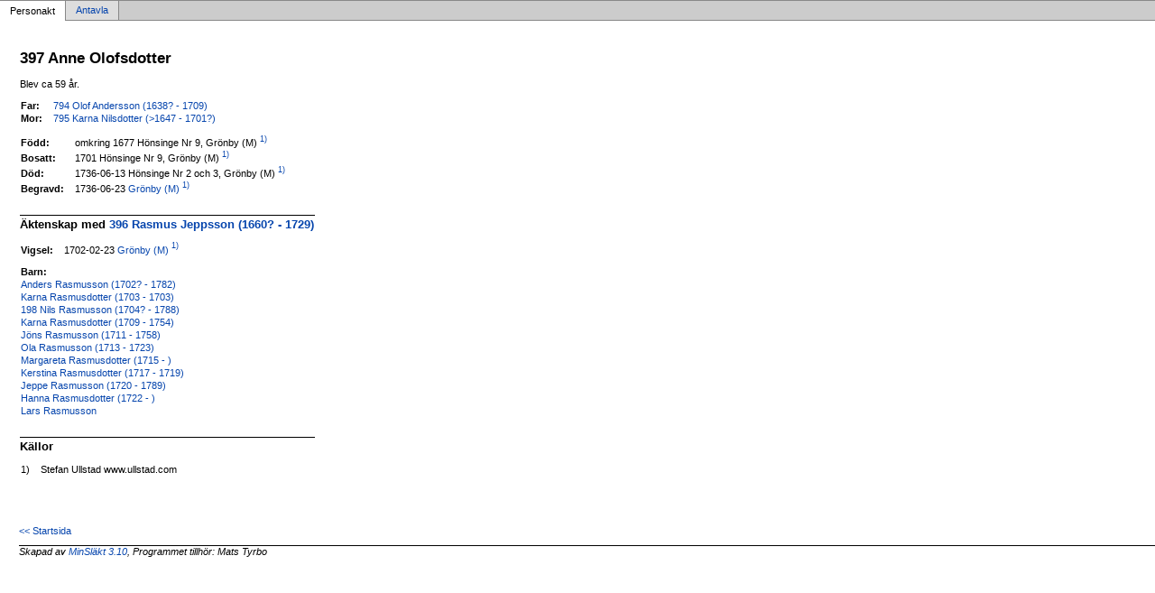

--- FILE ---
content_type: text/html
request_url: https://tyrbo.com/slaktdata/p3754f1ba.html
body_size: 1185
content:
<!DOCTYPE html PUBLIC '-//W3C//DTD XHTML 1.0 Transitional//EN' 'http://www.w3.org/TR/xhtml1/DTD/xhtml1-transitional.dtd'>
<html xmlns='http://www.w3.org/1999/xhtml'>
<head>
<meta http-equiv='content-type' content='text/html;charset=iso-8859-1'/>
<meta name='generator' content='MinSläkt 3.10'/>
<link rel='stylesheet' type='text/css' href='style.css'/>
<!--[if IE 6]>
<link rel='stylesheet' type='text/css' href='style_ie6.css'/>
<![endif]-->
<!--[if IE 7]>
<link rel='stylesheet' type='text/css' href='style_ie7.css'/>
<![endif]-->
<meta name='description' content='Personakt för Anne Olofsdotter, Född omkring 1677 Hönsinge Nr 9, Grönby (M)'/>
<meta name='keywords' content='Olofsdotter,Anne,Hönsinge Nr 9, Grönby (M)'/>
<meta name='author' content='Mats Tyrbo'/>
<title>Personakt för Anne Olofsdotter, Född omkring 1677 Hönsinge Nr 9, Grönby (M)</title>
</head>

<body class='topic'>

<div class='tabs'>
<table>
<tr>
<td class='active'>Personakt</td>
<td class='inactive'><a class='inactive' href='a3754f1ba.html#root'>Antavla</a></td>
<td class='none'></td>
</tr>
</table>
</div>

<div class='contents'>
<div class='topic'>
<div class='record'>
<table>
<tr style='vertical-align:top'>
<td>
<h1>397 Anne Olofsdotter</h1>
<p>Blev ca 59 år. </p>
              <table>
<tr><th>Far:</th><td><a href='p41441a73.html'>794 Olof Andersson (1638? - 1709)</a></td></tr>
<tr><th>Mor:</th><td><a href='pd9407914.html'>795 Karna Nilsdotter (&gt;1647 - 1701?)</a></td></tr>
</table>
<p/>
<table>
<tr valign='baseline'><th><span class='nowrap'>Född:</span></th><td>omkring 1677 Hönsinge Nr 9, Grönby (M)<a href='#Source1'><sup>&nbsp;1)</sup></a></td></tr>
<tr valign='baseline'><th><span class='nowrap'>Bosatt:</span></th><td>1701 Hönsinge Nr 9, Grönby (M)<a href='#Source1'><sup>&nbsp;1)</sup></a></td></tr>
<tr valign='baseline'><th><span class='nowrap'>Död:</span></th><td>1736-06-13 Hönsinge Nr 2 och 3, Grönby (M)<a href='#Source1'><sup>&nbsp;1)</sup></a></td></tr>
<tr valign='baseline'><th><span class='nowrap'>Begravd:</span></th><td>1736-06-23 <a href='l29c24a1f.html' target='TopicFrame'>Grönby&nbsp;(M)</a><a href='#Source1'><sup>&nbsp;1)</sup></a></td></tr>
</table>

<hr/>
<h2>Äktenskap med <a href='p34aa47b0.html'>396 Rasmus Jeppsson (1660? - 1729)</a></h2>
<p/>
<table>
<tr valign='baseline'><th><span class='nowrap'>Vigsel:</span></th><td>1702-02-23 <a href='l29c24a1f.html' target='TopicFrame'>Grönby&nbsp;(M)</a><a href='#Source1'><sup>&nbsp;1)</sup></a></td></tr>
</table>
<p/>
<table>
<tr><th>Barn:</th></tr>
<tr><td><a href='p4cb8faca.html'>Anders Rasmusson (1702? - 1782)</a></td></tr>
<tr><td><a href='p5318c1d2.html'>Karna Rasmusdotter (1703 - 1703)</a></td></tr>
<tr><td><a href='p7bf29949.html'>198 Nils Rasmusson (1704? - 1788)</a></td></tr>
<tr><td><a href='p516c5cc6.html'>Karna Rasmusdotter (1709 - 1754)</a></td></tr>
<tr><td><a href='pf79ec618.html'>Jöns Rasmusson (1711 - 1758)</a></td></tr>
<tr><td><a href='p02b2eda1.html'>Ola Rasmusson (1713 - 1723)</a></td></tr>
<tr><td><a href='p6f6c7bfe.html'>Margareta Rasmusdotter (1715 - )</a></td></tr>
<tr><td><a href='p299acfa3.html'>Kerstina Rasmusdotter (1717 - 1719)</a></td></tr>
<tr><td><a href='p24fe04fd.html'>Jeppe Rasmusson (1720 - 1789)</a></td></tr>
<tr><td><a href='p496a9903.html'>Hanna Rasmusdotter (1722 - )</a></td></tr>
<tr><td><a href='pcb0ac2a5.html'>Lars Rasmusson</a></td></tr>
</table>

<hr/>
<h2>Källor</h2>
<table>
<tr><td id='Source1'>1)</td><td>Stefan Ullstad  www.ullstad.com</td></tr>
</table>
</td>
</tr>
</table>
</div>

<div class='start_page'>
<a href='tyrboslakt.html' target='_parent'>&lt;&lt; Startsida</a>
</div>

<div class='footer'>
Skapad av <a href='http://www.dannbergsdata.se/' target='_parent'>MinSläkt 3.10</a>, Programmet tillhör: Mats Tyrbo
</div>
</div>
</div>
</body>
</html>
